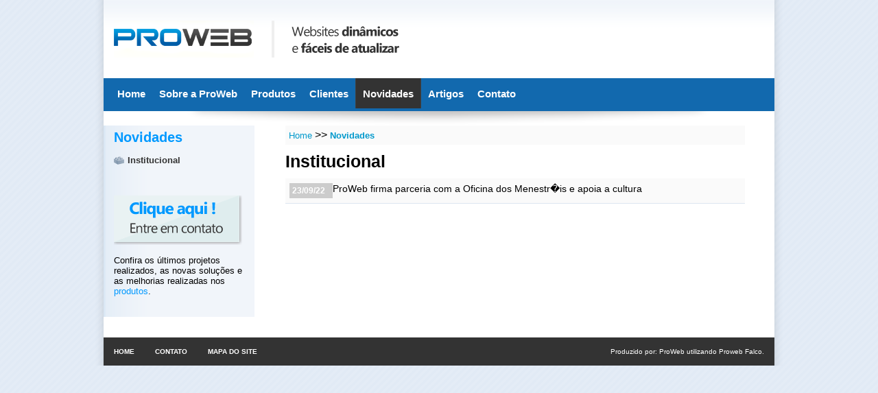

--- FILE ---
content_type: text/html; charset=UTF-8
request_url: https://prowebs.com.br/gNovidade/2/Institucional/
body_size: 1259
content:
<!DOCTYPE html PUBLIC "-//W3C//DTD XHTML 1.0 Transitional//EN"
        "http://www.w3.org/TR/xhtml1/DTD/xhtml1-transitional.dtd">

<html xmlns="http://www.w3.org/1999/xhtml">

<head>

    <meta http-equiv="Content-Type" content="text/html; charset=iso-8859-1"/>

    <title>ProWeb: Desenvolvimento de websites din�micos e f�ceis de atualizar </title>
<link rel="canonical" href="/gNovidade/2/Institucional/"/>
<link rel="icon" href="/favicon.ico" type="image/x-icon">
<meta name="viewport" content="width=device-width, initial-scale=1">
<meta name="description" content="ProWeb firma parceria com a Oficina dos Menestr�is e apoia a cultura">

    <link href="/css/template.css" rel="stylesheet" type="text/css"/>

    <link href="/css/internas.css" rel="stylesheet" type="text/css"/>

    <link href="/css/funcoesLE.css" rel="stylesheet" type="text/css"/>

    <link href="/css/novidades.css" rel="stylesheet" type="text/css"/>

    <script type="text/javascript" src="/adm/pwCommon/js/cookie.js"></script>

    <script type="text/javascript" src="https://ajax.googleapis.com/ajax/libs/jquery/1.4.2/jquery.min.js"></script>

    <script type="text/javascript" src="/js/jquery.cycle.all.min.js"></script>

    <script type="text/javascript" src="/js/trocaIdioma.js"></script>

    <script type="text/javascript" src="/js/clienteLateral.js"></script>

    <script type="text/javascript" src="/js/jquery-ui-1.8.4.custom.min.js"></script>

    <script type="text/javascript" src="/js/menu.js"></script>

    <script type="text/javascript" src="/js/emailMarketing.js"></script>


    <link href="/css/template_internas.css" rel="stylesheet" type="text/css"/>


</head>

<body>

<!--Inicio do div main-->

<div id="main">

    <!--Inicio do cabecalho-->

    <div id="cabecalho">

        <div class="logo"><a href="/"><img alt="ProWeb" src="/img/bck/poweb-logo.png" width="417" height="54"
                                           alt="Voltar ao in�cio"/></a></div>

        <!--News letter Top-->



        <!--Fim do cabecalho-->

    </div>

    <!--Inicio do menu principal-->

    <div id="menuPrincipal">


        <ul>


            <li><a href="/">Home</a></li>


            <li><a href="/gPagina/1/Sobre-a-ProWeb/" id="menuPagina">Sobre a ProWeb</a></li>


            <li><a href="/gPagina/2/Produtos/" id="menuPagina">Produtos</a></li>





            <li><a href="/Clientes/">Clientes</a></li>


            <li><a href="/Novidades/" class="ativo">Novidades</a></li>


            <li><a href="/Artigos/">Artigos</a></li>


            <li><a href="/Contato/">Contato</a></li>


        </ul>


        <!--Fim do menu principal-->


    </div>

    <!--Inicio do central-->

    <div id="central">

        <!--Inicio do bloco esquerdo-->

        <div class="blocoEsquerdo">

            <!--Inicio do menu esquerdo-->

            <div class="menuEsquerdo">

                <!--Fim do menu esquerdo-->

                <h2>Novidades</h2>

                <ul>


                    <li><strong><a href="/gNovidade/2/Institucional/">Institucional</a></strong></li>





                </ul>

                <!--Fim do menu esquerdo-->

            </div>

            <!--Inicio clientes-->


            <!--Inicio das noticias-->

            <div class="texto">

                <div class="conteudoEditFCK" id="5">

                    <p>
                        <a href="/Contato/"><img alt="ProWeb" alt="ProWeb" src="/adm/Filemanager/arquivo/botoes/cliqueAqui-ProWeb.png"
                                                style="width: 187px; height: 72px;"/></a></p>
                    <p>
                        &nbsp;</p>
                    <p>
                        Confira os &uacute;ltimos projetos realizados, as novas solu&ccedil;&otilde;es e as melhorias
                        realizadas nos<a href="/gPagina/2/Produtos/"> </a><a href="/gPagina/2/Produtos/">produtos</a>.</p>

                </div>

            </div>

            <!--Fim do FCK-->


            <!--Fim do bloco esquerdo-->

        </div>

        <!--Inicio do conte�do-->

        <div class="conteudo">

            <div class="breadcrumbs">

                <a href="/">Home</a> >>

                <a href="/Novidades/"><strong>Novidades</strong></a>


            </div>

            <!--Novidades index-->

            <div class="novidades">


                <h1>Institucional</h1>

                <ul>


                    <li><span>23/09/22</span>ProWeb
                        firma parceria com a Oficina dos Menestr�is e apoia a cultura</li>
                </ul>


                <!--Fim das novidades index-->

            </div>

            <!--Fim do conte�do-->

        </div>

        <br clear="all"/>

        <!--Fim do central-->

    </div>

    <!--Inicio do rodape-->

    <div id="rodape">

        <div class="menuLinksRodape">

            <ul>

                <li><a href="/">Home</a></li>

                <li><a href="/Contato/">Contato</a></li>

                <li><a href="/MapaDoSite/">Mapa do site</a></li>

            </ul>

        </div>

        <br clear="all"/>

        <div class="assinatura"><a href="/Pagina/10/ProWeb-Falco/" target="_blank">Produzido por: ProWeb utilizando
            Proweb Falco.</a></div>
        <!--Fim do rodape-->

    </div>

    <!--Fimo do div main-->

</div>

</body>

</html>

--- FILE ---
content_type: text/css
request_url: https://prowebs.com.br/css/template.css
body_size: 826
content:
body {
    margin: 0px;
    padding: 0px;
    font-family: "Segoe UI", Arial;
    background-image: url(/img/bck/body.png);
    background-repeat: repeat;
}

h1, h2, h3, p, ul, form, a, a img, li { /*tira os espacamentos e borda do link com imagem*/
    margin: 0px;
    padding: 0px;
    border-top-style: none;
    border-right-style: none;
    border-bottom-style: none;
    border-left-style: none;
    list-style-type: none;
    text-decoration: none;
}

#main {
    background-repeat: repeat-y;
    background-position: center;
    width: 1002px;
    margin-right: auto; /*centraliza o div*/
    margin-left: auto;
    background-image: url(/img/bck/main.png);
}

#menuPrincipal {
    width: 978px;
    margin-right: auto;
    margin-left: auto;
    background-image: url(/img/bck/menuPrincipal.png);
    background-repeat: no-repeat;
    background-position: bottom;
    height: 69px;
}

#menuPrincipal ul li {
    float: left;
}

#menuPrincipal ul {
    margin-left: 10px;
}

#menuPrincipal ul li a {
    color: #FFF;
    text-decoration: none;
    float: left;
    font-weight: bold;
    font-size: 15px;
    padding-top: 14px;
    padding-right: 10px;
    padding-bottom: 13px;
    padding-left: 10px;
    background-color: #1269ae;
}

#menuPrincipal .ativo {
    background-color: #333;
    border-right-width: 1px;
    border-right-style: solid;
    border-right-color: #414141;
    border-left-width: 1px;
    border-left-style: solid;
    border-left-color: #414141;
}

#cabecalho {
    background-image: url(/img/bck/cabecalho.png);
    background-repeat: repeat-x;
    background-position: top;
    width: 978px;
    margin-right: auto;
    margin-left: auto;
    position: relative;
}

.logo {
    padding-top: 30px;
    padding-right: 15px;
    padding-bottom: 30px;
    padding-left: 15px;
}

.newsLetterTop {
    position: absolute;
    top: 20px;
    right: 25px;
}

.newsLetterTop label {
    font-weight: bold;
    font-size: 22px;
    display: block;
}

.newsLetterTop input {
    background-color: #FFF;
    width: 200px;
    padding-top: 7px;
    padding-right: 30px;
    padding-bottom: 8px;
    padding-left: 7px;
    position: absolute;
    top: 31px;
    background-image: url(/img/bck/inputNews.png);
    background-repeat: repeat-x;
    background-position: left bottom;
    border-top-width: 1px;
    border-right-width: 1px;
    border-bottom-width: 1px;
    border-left-width: 1px;
    border-top-style: solid;
    border-right-style: solid;
    border-bottom-style: solid;
    border-left-style: solid;
    border-top-color: #DBE2EE;
    border-right-color: #DBE2EE;
    border-bottom-color: #C1CEE3;
    border-left-color: #DBE2EE;
}

.botaoNews {
    border: 1px solid #0D4777;
    position: absolute;
    top: 31px;
    left: 221px;
}

.botao {
    font-size: 15px;
    font-weight: bold;
    color: #FFF;
    background-image: url(/img/bck/botao.png);
    background-repeat: repeat;
    background-position: top;
    padding-top: 5px;
    padding-right: 8px;
    padding-bottom: 6px;
    padding-left: 8px;
    float: left;
}

.botao:hover {
    background-image: url(/img/bck/botaoHover.png);
    background-repeat: repeat;
    background-position: top;
    border-top-color: #333;
    border-right-color: #333;
    border-bottom-color: #333;
    border-left-color: #333;
}


.newsLetterTop label span {
    color: #918F85;
    font-weight: normal;
    font-size: 15px;
    padding-left: 15px;
}

#central {
    width: 978px;
    margin-right: auto;
    margin-left: auto;
    margin-bottom: 30px;
}

.mais {
    color: #09F;
    padding-left: 10px;
    font-weight: bold;
}

#rodape {
    background-color: #333;
    width: 978px;
    margin-right: auto;
    margin-left: auto;
    position: relative;
}

#rodape a:hover {
    text-decoration: underline;
}

.menuLinksRodape {
    float: left;
}

.menuLinksRodape ul li {
    float: left;
}

.menuLinksRodape ul li a {
    color: #FFF;
    font-size: 10px;
    text-transform: uppercase;
    font-weight: bold;
    padding: 15px;
    display: block;
    float: left;
}

.assinatura {
    position: absolute;
    top: 15px;
    right: 15px;
}

.assinatura a {
    font-size: 10px;
    color: #FFF;
}

.botaoMais {
    float: left;
    clear: both;
    width: 100%;
}

.botaoMais a {
    color: #FFF;
    font-weight: bold;
    font-size: 12px;
    float: right;
    background-color: #09F;
    padding-top: 3px;
    padding-right: 10px;
    padding-bottom: 3px;
    padding-left: 10px;
    border-right-width: 2px;
    border-bottom-width: 2px;
    border-left-width: 2px;
    border-right-style: solid;
    border-bottom-style: solid;
    border-left-style: solid;
    border-right-color: #DCE5F0;
    border-bottom-color: #DCE5F0;
    border-left-color: #DCE5F0;
}

#NovoEnd {
    background-color: #FFF;
    border: 10px solid #1269AE;
    position: absolute;
    top: 30px;
    left: 36%;
    padding: 30px;
}

#NovoEnd span {
    position: absolute;
    top: 0px;
    right: 0px;
    background-color: #1269AE;
    font-size: 13px;
    font-weight: bold;
    color: #FFF;
    padding-top: 5px;
    padding-right: 5px;
    padding-bottom: 5px;
    padding-left: 8px;
}

#NovoEnd span a {
    color: #FFF;
}

#NovoEnd h1 {
    font-size: 20px;
    text-transform: uppercase;
    color: #0096DA;
}

--- FILE ---
content_type: text/css
request_url: https://prowebs.com.br/css/internas.css
body_size: 702
content:
@charset "utf-8";

.blocoEsquerdo {

    background-color: #f1f5fa;

    background-image: url(/img/bck/menuEsquerdo.png);

    background-repeat: repeat-y;

    background-position: left;

    float: left;

    width: 220px;

}

.texto {

    float: left;

    margin-bottom: 20px;

    padding-top: 10px;

    padding-right: 10px;

    padding-bottom: 10px;

    padding-left: 15px;

    clear: both;

    width: 88%;

}

.texto p {

    font-size: 13px;

}

.texto p a {

    color: #09F;

}

.texto a:hover {

    text-decoration: underline;

}


.menuEsquerdo {

    margin-left: 15px;

    padding-top: 6px;

    margin-bottom: 20px;

    float: left;

}

.menuEsquerdo h2 {

    font-size: 20px;

    color: #09F;

}

.menuEsquerdo ul {

    margin-top: 10px;

    margin-bottom: 10px;

}

.menuEsquerdo ul li a {

    font-size: 13px;

    color: #333;

    display: block;

    padding-top: 4px;

    padding-bottom: 4px;

    background-image: url(/img/icones/peca.png);

    background-repeat: no-repeat;

    background-position: left;

    padding-left: 20px;

}

.menuEsquerdo a:hover {

    text-decoration: underline;

}


.conteudo {

    float: left;

    width: 670px;

    margin-left: 45px;

}

.breadcrumbs {

    padding: 5px;

    background-color: #FAFAFA;

}

.breadcrumbs a {

    font-size: 13px;

}

.compartilhe {

    margin-top: 16px;

    border-bottom-width: 1px;

    border-bottom-style: solid;

    border-bottom-color: #F1F5FA;

    float: left;

    width: 660px;

    clear: both;

    border-top-width: 1px;

    border-top-style: solid;

    border-top-color: #F1F5FA;

    margin-bottom: 6px;

    padding-right: 5px;

    padding-left: 5px;

    padding-top: 3px;

    padding-bottom: 3px;

    position: relative;

}

.compartilhe .twitter {

    background-image: url(/img/icones/twitter.png);

    background-repeat: no-repeat;

    background-position: left;

    float: left;

    padding-top: 6px;

    padding-bottom: 6px;

    font-size: 13px;

    width: 50px;

    padding-left: 30px;

}

.indicarEmail {

    width: 260px;

    position: fixed;

    top: 100px;

    background-color: #F1F5FA;

    padding: 10px;

    border: 5px solid #dce5f0;

    background-image: url(/img/bck/body.png);

    z-index: 100;

}

.indicarEmail .fechar {

    position: absolute;

    top: 8px;

    right: 9px;

}


.indicarEmail .sucesso {

    background-color: #F2FFF2;

    padding: 6px;

    border: 1px solid #F5FFD7;

    float: left;

    width: 95%;

    font-size: 13px;

    margin-top: 15px;

}

.indicarEmail .erro {

    background-color: #FFC;

    border: 1px solid #FEF8D6;

    padding: 6px;

    font-size: 13px;

    float: left;

    width: 95%;

    margin-top: 15px;

}


.indicarEmail textarea {

    width: 90%;

    padding: 5px;

    background-color: #FCFDFE;

    border: 1px solid #DBE8F5;

    font-family: "Segoe UI";

    font-size: 13px;

    float: left;

}


.indicarEmail label {

    font-size: 13px;

    display: block;

    float: left;

    width: 90%;

}

.indicarEmail input {

    border: 1px solid #DBE8F5;

    padding: 5px;

    width: 90%;

    background-color: #FCFDFE;

}

.indicarEmail ul {

    margin-top: 15px;

    margin-left: 20px;

    float: left;

    width: 95%;

    margin-bottom: 15px;

}


.indicarEmail ul li {

    margin-bottom: 6px;

    float: left;

    width: 90%;

    margin-top: 6px;

}


.compartilhe .facebook {

    background-image: url(/img/icones/facebook.png);

    background-repeat: no-repeat;

    background-position: left;

    width: 50px;

    float: left;

    padding-top: 6px;

    padding-bottom: 6px;

    font-size: 13px;

    padding-left: 30px;

    margin-right: 20px;

}

.compartilhe .email {

    background-image: url(/img/icones/email.png);

    background-repeat: no-repeat;

    background-position: left;

    float: left;

    padding-top: 6px;

    padding-bottom: 6px;

    font-size: 13px;

    width: 120px;

    padding-left: 30px;

}

.compartilhe span {

    float: left;

    display: block;

    margin-right: 15px;

    font-size: 13px;

    font-weight: bold;

    padding-top: 6px;

    padding-bottom: 6px;

}


.paginas ul li {

    font-size: 13px;

    background-image: url(/img/icones/peca.png);

    background-repeat: no-repeat;

    background-position: left;

    padding-top: 4px;

    padding-right: 4px;

    padding-bottom: 4px;

    padding-left: 20px;

}

.paginas ul {

    margin-top: 10px;

    margin-bottom: 10px;

    background-color: #FAFAFA;

    padding: 7px;

}

.conteudo a:hover {

    text-decoration: underline;

}

.conteudo a {

    color: #09C;

}

.conteudo h1 {

    font-size: 25px;

    margin-top: 10px;

    margin-bottom: 10px;

}

.conteudo h1 a {

    color: black;


}

.conteudo h2 {

    font-size: 20px;

    margin-top: 10px;

    margin-bottom: 10px;

}

.conteudo p {

    margin-top: 10px;

    font-size: 14px;

    line-height: 25px;

}

.conteudo table {

    border: 1px solid #CCC;

    border-collapse: collapse;

    font-size: 13px;

}

.conteudo table td {

    margin: 5px;

    padding: 5px;

    border: 1px solid #CCC;

}

.conteudo table th {

    padding: 5px;

    background-color: #1269AE;

    color: #FFF;

    border: 1px solid #1478C9;

}

.galFotos {

    background-color: #FAFAFA;

    padding: 8px;

    border: 7px solid #dce5f0;

    float: left;

    width: 640px;

}

.galFotos ul li a {

    float: left;

    border: 4px solid #FAFAFA;

    margin: 2px;

}

.galFotos ul li a:hover {

    border-top-color: #CCC;

    border-right-color: #CCC;

    border-bottom-color: #CCC;

    border-left-color: #CCC;

}

--- FILE ---
content_type: text/css
request_url: https://prowebs.com.br/css/funcoesLE.css
body_size: 198
content:
.enquete {
    float: left;
    width: 100%;
}

.enquete h2 {
    font-size: 20px;
    margin-bottom: 15px;
}

.enquete p {
    font-weight: bold;
    font-size: 14px;
}

.enquete ul {
    float: left;
    width: 100%;
    clear: both;
    margin-top: 10px;
    margin-bottom: 10px;
}

.enquete ul li {
    font-size: 13px;
}

.barraEnquete {
    clear: both;
    float: left;
    width: 100%;
}

.barraEnquete a {
    font-size: 11px;
}

.botaoEnquete:hover {
    background-color: #333;
}

.botaoEnquete {
    color: #FFF;
    background-color: #09F;
    padding-right: 7px;
    padding-left: 7px;
    font-size: 11px;
    font-weight: bold;
    text-transform: uppercase;
    border: 2px solid #DCE5F0;
    float: left;
    padding-top: 3px;
    padding-bottom: 3px;
    clear: left;
}

.visualizar {
    padding-top: 3px;
    padding-bottom: 3px;
    padding-left: 7px;
    color: #09F;
    float: left;
    text-decoration: underline;
    width: 130px;
}

.barraEnquete span {
    font-size: 12px;
    float: left;
    display: block;
    width: 100%;
    margin-bottom: 7px;
    clear: both;
}

.noticiasBD {
    background-image: url(/img/bck/bloco-esquerdo.png);
    background-repeat: no-repeat;
    background-position: top;
    float: left;
    position: relative;
    width: 100%;
    margin-bottom: 20px;
}

.noticiasBD ul li {
    font-size: 12px;
    float: left;
    width: 95%;
    border-bottom-width: 1px;
    border-bottom-style: solid;
    border-bottom-color: #DCE5F0;
    padding-top: 6px;
    padding-bottom: 6px;
}

.noticiasBD ul {
    margin-left: 15px;
}

.noticiasBD h2 {
    padding-top: 5px;
    padding-left: 15px;
    font-size: 20px;
    margin-bottom: 15px;
}

.noticiasBD ul li span {
    color: #333;
    float: left;
    font-size: 12px;
    font-weight: bold;
    display: block;
}

.noticiasBD ul li a {
    color: #09F;
    display: inline-block;
    float: left;
    width: 100%;
    margin-top: 5px;
}

.clientesBD {
    background-image: url(/img/bck/bloco-esquerdo.png);
    background-repeat: no-repeat;
    background-position: left top;
    float: left;
    width: 100%;
    margin-bottom: 20px;
}

.clientesBD h2 {
    padding-top: 5px;
    padding-left: 15px;
    font-size: 20px;
    margin-bottom: 15px;
}

.logoClientes {
    width: 200px;
    margin-right: auto;
    margin-left: auto;
    text-align: center;
}

--- FILE ---
content_type: text/css
request_url: https://prowebs.com.br/css/novidades.css
body_size: -29
content:
@charset "utf-8";
.novidades {

}

.novidades ul {
    float: left;
    margin-bottom: 10px;
    background-color: #FAFAFA;
    width: 100%;
}

.novidades ul li {
    font-size: 14px;
    float: left;
    width: 100%;
    border-bottom-width: 1px;
    border-bottom-style: solid;
    border-bottom-color: #DCE5F0;
    padding-top: 7px;
    padding-bottom: 7px;
}

.novidades ul li span {
    color: #FFF;
    float: left;
    display: inline-block;
    width: 55px;
    background-color: #CCC;
    padding: 4px;
    font-size: 12px;
    font-weight: bold;
    margin-left: 6px;
}

.novidades ul li a {
    color: #09F;
    float: left;
    display: block;
    width: 85%;
    margin-left: 15px;
}

.novidadesConteudo ul {
    margin-top: 10px;
    margin-bottom: 10px;
    background-color: #FAFAFA;
    padding: 7px;
}

.novidadesConteudo ul li {
    font-size: 13px;
    background-image: url(/img/icones/peca.png);
    background-repeat: no-repeat;
    background-position: left 7px;
    padding-top: 4px;
    padding-right: 4px;
    padding-bottom: 4px;
    padding-left: 20px;
}

.novidadesConteudo p {
    line-height: 22px;
}

--- FILE ---
content_type: text/css
request_url: https://prowebs.com.br/css/template_internas.css
body_size: 121
content:
#conteudo {

    width: 100%;

    margin-top: 125px;

    float: left;

    clear: both;

}


#cont {

    float: right;

    width: 695px;

    margin-left: 40px;

}

#cont h1 {

    color: #134E92;

}

#cont h2 {

    color: #575757;

}

#cont p {

    color: #575757;

}

#cont .texto {

    margin-bottom: 30px;

}

#cont .texto h1 {

    font-size: 16px;

    margin: 0px;

    padding-top: 0px;

    padding-right: 0px;

    padding-left: 0px;

}

#cont .texto h2 {

    font-size: 13px;

    margin: 0px;

    padding-top: 0px;

    padding-right: 0px;

    padding-left: 0px;

}


#cont .texto p {

    font-size: 13px;

    color: #575757;

}

#cont .texto ul li {
    font-size: 12px;
    color: #575757;
    margin: 10px;
    background-image: url(/img/icons/bulet.png);
    background-repeat: no-repeat;
    background-position: left 6px;
    padding-left: 8px;

}

#cont .texto ul li a {

    color: #575757;

}

#cont .texto table td {

    font-size: 13px;

    color: #525252;

    padding-top: 4px;

    padding-bottom: 4px;

    border-bottom-width: 1px;

    border-bottom-style: dotted;

    border-bottom-color: #CCC;

}


#cont2 {
    float: right;
    width: 675px;
    border: 1px solid #e1e1e1;
    padding: 10px;


}


#menuesquerdo {
    float: left;
    width: 18%;
    margin-top: 10px;


}


#menuesquerdo h1 {


    font-size: 13px;


    color: #575757;


    padding-top: 0px;


    padding-right: 0px;


    padding-left: 0px;


    margin: 0px;


    padding-bottom: 8px;


}


#menuesquerdo ul li {


    display: block;


    float: left;


    border-bottom-width: 1px;


    border-bottom-style: dotted;


    border-bottom-color: #CCC;


    clear: both;


    width: 100%;


}


#menuesquerdo ul li a {

    color: #575757;

    float: left;

    display: block;

    font-size: 12px;

    padding-top: 2px;

    padding-right: 5px;

    padding-bottom: 2px;

    padding-left: 5px;

    width: 95%;

}


#menuesquerdo ul li a:hover {


    color: #FFF;


    background-color: #134E92;


}

--- FILE ---
content_type: application/javascript
request_url: https://prowebs.com.br/js/emailMarketing.js
body_size: -226
content:
$(document).ready(function () {
    $("#formMKT #email").focus(function () {
        $("#formMKT #email").val("");
    });

    $("#enviarMKT").click(function (e) {
        var email = $("#formMKT #email").val();
        var filter = /^([a-zA-Z0-9_.-])+@(([a-zA-Z0-9-])+.)+([a-zA-Z0-9]{2,4})+$/;
        if (!filter.test(email))
            alert("Digite o seu e-mail");
        else
            $("#formMKT").submit();
    });
});

--- FILE ---
content_type: application/javascript
request_url: https://prowebs.com.br/js/trocaIdioma.js
body_size: -257
content:
// JavaScript Document
$(document).ready(function () {
    $("#idiomas a").click(function (e) {
        var lingua = $(this).attr("href");
        GerarCookie('pwIdioma', lingua, 30);
        document.location.reload(true);
        e.preventDefault();
    });
});

--- FILE ---
content_type: application/javascript
request_url: https://prowebs.com.br/js/clienteLateral.js
body_size: -334
content:
// JavaScript Document
$(document).ready(function () {
    $('.logoClientes').cycle({
        fx: 'fade'
    });
});

--- FILE ---
content_type: application/javascript
request_url: https://prowebs.com.br/js/menu.js
body_size: -196
content:
$(document).ready(function () {
    $("#menuPrincipal ul li a:not(.ativo)").hover(
        function () {
            $(this).animate({"background-color": "#333"}, 400);
        },
        function () {
            $(this).animate({"background-color": "#1269ae"}, 400);
        }
    );
});

--- FILE ---
content_type: application/javascript
request_url: https://prowebs.com.br/adm/pwCommon/js/cookie.js
body_size: 118
content:
// JavaScript Document


function GerarCookie(strCookie, strValor, lngDias) {

    var dtmData = new Date();

    if (lngDias) {

        dtmData.setTime(dtmData.getTime() + (lngDias * 24 * 60 * 60 * 1000));

        var strExpires = "; expires=" + dtmData.toGMTString();

    } else {

        var strExpires = "";

    }

    document.cookie = strCookie + "=" + strValor + strExpires + "; path=/";

}

// Função para ler o cookie.

function LerCookie(strCookie) {

    var strNomeIgual = strCookie + "=";

    var arrCookies = document.cookie.split(';');

    for (var i = 0; i < arrCookies.length; i++) {

        var strValorCookie = arrCookies[i];

        while (strValorCookie.charAt(0) == ' ') {

            strValorCookie = strValorCookie.substring(1, strValorCookie.length);

        }

        if (strValorCookie.indexOf(strNomeIgual) == 0) {

            return strValorCookie.substring(strNomeIgual.length, strValorCookie.length);

        }

    }

    return null;

}


// Função para excluir o cookie desejado.

function ExcluirCookie(strCookie) {

    GerarCookie(strCookie, '', -1);

}